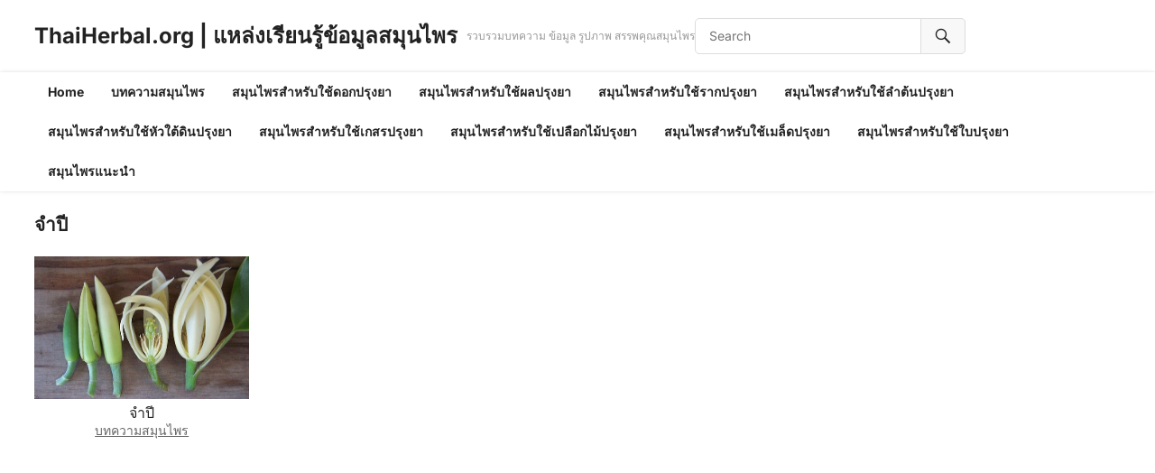

--- FILE ---
content_type: text/html; charset=UTF-8
request_url: https://thaiherbal.org/%E0%B8%AA%E0%B8%A1%E0%B8%B8%E0%B8%99%E0%B9%84%E0%B8%9E%E0%B8%A3/%E0%B8%88%E0%B8%B3%E0%B8%9B%E0%B8%B5/
body_size: 7788
content:
<!DOCTYPE html>
<html lang="th">
<head>
<meta charset="UTF-8">
<meta name="viewport" content="width=device-width, initial-scale=1">
<meta http-equiv="X-UA-Compatible" content="IE=edge">
<meta name="HandheldFriendly" content="true">
<link rel="profile" href="http://gmpg.org/xfn/11">
<meta name='robots' content='index, follow, max-image-preview:large, max-snippet:-1, max-video-preview:-1' />

	<!-- This site is optimized with the Yoast SEO plugin v23.4 - https://yoast.com/wordpress/plugins/seo/ -->
	<title>จำปี Archives | ThaiHerbal.org | แหล่งเรียนรู้ข้อมูลสมุนไพร</title>
	<link rel="canonical" href="https://thaiherbal.org/สมุนไพร/จำปี/" />
	<meta property="og:locale" content="th_TH" />
	<meta property="og:type" content="article" />
	<meta property="og:title" content="จำปี Archives | ThaiHerbal.org | แหล่งเรียนรู้ข้อมูลสมุนไพร" />
	<meta property="og:url" content="https://thaiherbal.org/สมุนไพร/จำปี/" />
	<meta property="og:site_name" content="ThaiHerbal.org | แหล่งเรียนรู้ข้อมูลสมุนไพร" />
	<meta name="twitter:card" content="summary_large_image" />
	<script type="application/ld+json" class="yoast-schema-graph">{"@context":"https://schema.org","@graph":[{"@type":"CollectionPage","@id":"https://thaiherbal.org/สมุนไพร/%e0%b8%88%e0%b8%b3%e0%b8%9b%e0%b8%b5/","url":"https://thaiherbal.org/สมุนไพร/%e0%b8%88%e0%b8%b3%e0%b8%9b%e0%b8%b5/","name":"จำปี Archives | ThaiHerbal.org | แหล่งเรียนรู้ข้อมูลสมุนไพร","isPartOf":{"@id":"https://thaiherbal.org/#website"},"primaryImageOfPage":{"@id":"https://thaiherbal.org/สมุนไพร/%e0%b8%88%e0%b8%b3%e0%b8%9b%e0%b8%b5/#primaryimage"},"image":{"@id":"https://thaiherbal.org/สมุนไพร/%e0%b8%88%e0%b8%b3%e0%b8%9b%e0%b8%b5/#primaryimage"},"thumbnailUrl":"https://thaiherbal.org/wp-content/uploads/2014/12/JPE2.jpg","breadcrumb":{"@id":"https://thaiherbal.org/สมุนไพร/%e0%b8%88%e0%b8%b3%e0%b8%9b%e0%b8%b5/#breadcrumb"},"inLanguage":"th"},{"@type":"ImageObject","inLanguage":"th","@id":"https://thaiherbal.org/สมุนไพร/%e0%b8%88%e0%b8%b3%e0%b8%9b%e0%b8%b5/#primaryimage","url":"https://thaiherbal.org/wp-content/uploads/2014/12/JPE2.jpg","contentUrl":"https://thaiherbal.org/wp-content/uploads/2014/12/JPE2.jpg","width":585,"height":390},{"@type":"BreadcrumbList","@id":"https://thaiherbal.org/สมุนไพร/%e0%b8%88%e0%b8%b3%e0%b8%9b%e0%b8%b5/#breadcrumb","itemListElement":[{"@type":"ListItem","position":1,"name":"Home","item":"https://thaiherbal.org/"},{"@type":"ListItem","position":2,"name":"จำปี"}]},{"@type":"WebSite","@id":"https://thaiherbal.org/#website","url":"https://thaiherbal.org/","name":"ThaiHerbal.org | แหล่งเรียนรู้ข้อมูลสมุนไพร","description":"รวบรวมบทความ ข้อมูล รูปภาพ สรรพคุณสมุนไพร","potentialAction":[{"@type":"SearchAction","target":{"@type":"EntryPoint","urlTemplate":"https://thaiherbal.org/?s={search_term_string}"},"query-input":{"@type":"PropertyValueSpecification","valueRequired":true,"valueName":"search_term_string"}}],"inLanguage":"th"}]}</script>
	<!-- / Yoast SEO plugin. -->


<link rel='dns-prefetch' href='//www.googletagmanager.com' />
<link rel='dns-prefetch' href='//pagead2.googlesyndication.com' />
<link rel="alternate" type="application/rss+xml" title="ThaiHerbal.org | แหล่งเรียนรู้ข้อมูลสมุนไพร &raquo; ฟีด" href="https://thaiherbal.org/feed/" />
<link rel="alternate" type="application/rss+xml" title="ThaiHerbal.org | แหล่งเรียนรู้ข้อมูลสมุนไพร &raquo; ฟีดความเห็น" href="https://thaiherbal.org/comments/feed/" />
<link rel="alternate" type="application/rss+xml" title="ThaiHerbal.org | แหล่งเรียนรู้ข้อมูลสมุนไพร &raquo; จำปี ฟีดป้ายกำกับ" href="https://thaiherbal.org/สมุนไพร/%e0%b8%88%e0%b8%b3%e0%b8%9b%e0%b8%b5/feed/" />
<link rel='stylesheet' id='wp-block-library-css' href='https://thaiherbal.org/wp-includes/css/dist/block-library/style.min.css?ver=6.6.1' type='text/css' media='all' />
<style id='wp-block-library-theme-inline-css' type='text/css'>
.wp-block-audio :where(figcaption){color:#555;font-size:13px;text-align:center}.is-dark-theme .wp-block-audio :where(figcaption){color:#ffffffa6}.wp-block-audio{margin:0 0 1em}.wp-block-code{border:1px solid #ccc;border-radius:4px;font-family:Menlo,Consolas,monaco,monospace;padding:.8em 1em}.wp-block-embed :where(figcaption){color:#555;font-size:13px;text-align:center}.is-dark-theme .wp-block-embed :where(figcaption){color:#ffffffa6}.wp-block-embed{margin:0 0 1em}.blocks-gallery-caption{color:#555;font-size:13px;text-align:center}.is-dark-theme .blocks-gallery-caption{color:#ffffffa6}:root :where(.wp-block-image figcaption){color:#555;font-size:13px;text-align:center}.is-dark-theme :root :where(.wp-block-image figcaption){color:#ffffffa6}.wp-block-image{margin:0 0 1em}.wp-block-pullquote{border-bottom:4px solid;border-top:4px solid;color:currentColor;margin-bottom:1.75em}.wp-block-pullquote cite,.wp-block-pullquote footer,.wp-block-pullquote__citation{color:currentColor;font-size:.8125em;font-style:normal;text-transform:uppercase}.wp-block-quote{border-left:.25em solid;margin:0 0 1.75em;padding-left:1em}.wp-block-quote cite,.wp-block-quote footer{color:currentColor;font-size:.8125em;font-style:normal;position:relative}.wp-block-quote.has-text-align-right{border-left:none;border-right:.25em solid;padding-left:0;padding-right:1em}.wp-block-quote.has-text-align-center{border:none;padding-left:0}.wp-block-quote.is-large,.wp-block-quote.is-style-large,.wp-block-quote.is-style-plain{border:none}.wp-block-search .wp-block-search__label{font-weight:700}.wp-block-search__button{border:1px solid #ccc;padding:.375em .625em}:where(.wp-block-group.has-background){padding:1.25em 2.375em}.wp-block-separator.has-css-opacity{opacity:.4}.wp-block-separator{border:none;border-bottom:2px solid;margin-left:auto;margin-right:auto}.wp-block-separator.has-alpha-channel-opacity{opacity:1}.wp-block-separator:not(.is-style-wide):not(.is-style-dots){width:100px}.wp-block-separator.has-background:not(.is-style-dots){border-bottom:none;height:1px}.wp-block-separator.has-background:not(.is-style-wide):not(.is-style-dots){height:2px}.wp-block-table{margin:0 0 1em}.wp-block-table td,.wp-block-table th{word-break:normal}.wp-block-table :where(figcaption){color:#555;font-size:13px;text-align:center}.is-dark-theme .wp-block-table :where(figcaption){color:#ffffffa6}.wp-block-video :where(figcaption){color:#555;font-size:13px;text-align:center}.is-dark-theme .wp-block-video :where(figcaption){color:#ffffffa6}.wp-block-video{margin:0 0 1em}:root :where(.wp-block-template-part.has-background){margin-bottom:0;margin-top:0;padding:1.25em 2.375em}
</style>
<style id='classic-theme-styles-inline-css' type='text/css'>
/*! This file is auto-generated */
.wp-block-button__link{color:#fff;background-color:#32373c;border-radius:9999px;box-shadow:none;text-decoration:none;padding:calc(.667em + 2px) calc(1.333em + 2px);font-size:1.125em}.wp-block-file__button{background:#32373c;color:#fff;text-decoration:none}
</style>
<style id='global-styles-inline-css' type='text/css'>
:root{--wp--preset--aspect-ratio--square: 1;--wp--preset--aspect-ratio--4-3: 4/3;--wp--preset--aspect-ratio--3-4: 3/4;--wp--preset--aspect-ratio--3-2: 3/2;--wp--preset--aspect-ratio--2-3: 2/3;--wp--preset--aspect-ratio--16-9: 16/9;--wp--preset--aspect-ratio--9-16: 9/16;--wp--preset--color--black: #000000;--wp--preset--color--cyan-bluish-gray: #abb8c3;--wp--preset--color--white: #ffffff;--wp--preset--color--pale-pink: #f78da7;--wp--preset--color--vivid-red: #cf2e2e;--wp--preset--color--luminous-vivid-orange: #ff6900;--wp--preset--color--luminous-vivid-amber: #fcb900;--wp--preset--color--light-green-cyan: #7bdcb5;--wp--preset--color--vivid-green-cyan: #00d084;--wp--preset--color--pale-cyan-blue: #8ed1fc;--wp--preset--color--vivid-cyan-blue: #0693e3;--wp--preset--color--vivid-purple: #9b51e0;--wp--preset--gradient--vivid-cyan-blue-to-vivid-purple: linear-gradient(135deg,rgba(6,147,227,1) 0%,rgb(155,81,224) 100%);--wp--preset--gradient--light-green-cyan-to-vivid-green-cyan: linear-gradient(135deg,rgb(122,220,180) 0%,rgb(0,208,130) 100%);--wp--preset--gradient--luminous-vivid-amber-to-luminous-vivid-orange: linear-gradient(135deg,rgba(252,185,0,1) 0%,rgba(255,105,0,1) 100%);--wp--preset--gradient--luminous-vivid-orange-to-vivid-red: linear-gradient(135deg,rgba(255,105,0,1) 0%,rgb(207,46,46) 100%);--wp--preset--gradient--very-light-gray-to-cyan-bluish-gray: linear-gradient(135deg,rgb(238,238,238) 0%,rgb(169,184,195) 100%);--wp--preset--gradient--cool-to-warm-spectrum: linear-gradient(135deg,rgb(74,234,220) 0%,rgb(151,120,209) 20%,rgb(207,42,186) 40%,rgb(238,44,130) 60%,rgb(251,105,98) 80%,rgb(254,248,76) 100%);--wp--preset--gradient--blush-light-purple: linear-gradient(135deg,rgb(255,206,236) 0%,rgb(152,150,240) 100%);--wp--preset--gradient--blush-bordeaux: linear-gradient(135deg,rgb(254,205,165) 0%,rgb(254,45,45) 50%,rgb(107,0,62) 100%);--wp--preset--gradient--luminous-dusk: linear-gradient(135deg,rgb(255,203,112) 0%,rgb(199,81,192) 50%,rgb(65,88,208) 100%);--wp--preset--gradient--pale-ocean: linear-gradient(135deg,rgb(255,245,203) 0%,rgb(182,227,212) 50%,rgb(51,167,181) 100%);--wp--preset--gradient--electric-grass: linear-gradient(135deg,rgb(202,248,128) 0%,rgb(113,206,126) 100%);--wp--preset--gradient--midnight: linear-gradient(135deg,rgb(2,3,129) 0%,rgb(40,116,252) 100%);--wp--preset--font-size--small: 13px;--wp--preset--font-size--medium: 20px;--wp--preset--font-size--large: 36px;--wp--preset--font-size--x-large: 42px;--wp--preset--spacing--20: 0.44rem;--wp--preset--spacing--30: 0.67rem;--wp--preset--spacing--40: 1rem;--wp--preset--spacing--50: 1.5rem;--wp--preset--spacing--60: 2.25rem;--wp--preset--spacing--70: 3.38rem;--wp--preset--spacing--80: 5.06rem;--wp--preset--shadow--natural: 6px 6px 9px rgba(0, 0, 0, 0.2);--wp--preset--shadow--deep: 12px 12px 50px rgba(0, 0, 0, 0.4);--wp--preset--shadow--sharp: 6px 6px 0px rgba(0, 0, 0, 0.2);--wp--preset--shadow--outlined: 6px 6px 0px -3px rgba(255, 255, 255, 1), 6px 6px rgba(0, 0, 0, 1);--wp--preset--shadow--crisp: 6px 6px 0px rgba(0, 0, 0, 1);}:where(.is-layout-flex){gap: 0.5em;}:where(.is-layout-grid){gap: 0.5em;}body .is-layout-flex{display: flex;}.is-layout-flex{flex-wrap: wrap;align-items: center;}.is-layout-flex > :is(*, div){margin: 0;}body .is-layout-grid{display: grid;}.is-layout-grid > :is(*, div){margin: 0;}:where(.wp-block-columns.is-layout-flex){gap: 2em;}:where(.wp-block-columns.is-layout-grid){gap: 2em;}:where(.wp-block-post-template.is-layout-flex){gap: 1.25em;}:where(.wp-block-post-template.is-layout-grid){gap: 1.25em;}.has-black-color{color: var(--wp--preset--color--black) !important;}.has-cyan-bluish-gray-color{color: var(--wp--preset--color--cyan-bluish-gray) !important;}.has-white-color{color: var(--wp--preset--color--white) !important;}.has-pale-pink-color{color: var(--wp--preset--color--pale-pink) !important;}.has-vivid-red-color{color: var(--wp--preset--color--vivid-red) !important;}.has-luminous-vivid-orange-color{color: var(--wp--preset--color--luminous-vivid-orange) !important;}.has-luminous-vivid-amber-color{color: var(--wp--preset--color--luminous-vivid-amber) !important;}.has-light-green-cyan-color{color: var(--wp--preset--color--light-green-cyan) !important;}.has-vivid-green-cyan-color{color: var(--wp--preset--color--vivid-green-cyan) !important;}.has-pale-cyan-blue-color{color: var(--wp--preset--color--pale-cyan-blue) !important;}.has-vivid-cyan-blue-color{color: var(--wp--preset--color--vivid-cyan-blue) !important;}.has-vivid-purple-color{color: var(--wp--preset--color--vivid-purple) !important;}.has-black-background-color{background-color: var(--wp--preset--color--black) !important;}.has-cyan-bluish-gray-background-color{background-color: var(--wp--preset--color--cyan-bluish-gray) !important;}.has-white-background-color{background-color: var(--wp--preset--color--white) !important;}.has-pale-pink-background-color{background-color: var(--wp--preset--color--pale-pink) !important;}.has-vivid-red-background-color{background-color: var(--wp--preset--color--vivid-red) !important;}.has-luminous-vivid-orange-background-color{background-color: var(--wp--preset--color--luminous-vivid-orange) !important;}.has-luminous-vivid-amber-background-color{background-color: var(--wp--preset--color--luminous-vivid-amber) !important;}.has-light-green-cyan-background-color{background-color: var(--wp--preset--color--light-green-cyan) !important;}.has-vivid-green-cyan-background-color{background-color: var(--wp--preset--color--vivid-green-cyan) !important;}.has-pale-cyan-blue-background-color{background-color: var(--wp--preset--color--pale-cyan-blue) !important;}.has-vivid-cyan-blue-background-color{background-color: var(--wp--preset--color--vivid-cyan-blue) !important;}.has-vivid-purple-background-color{background-color: var(--wp--preset--color--vivid-purple) !important;}.has-black-border-color{border-color: var(--wp--preset--color--black) !important;}.has-cyan-bluish-gray-border-color{border-color: var(--wp--preset--color--cyan-bluish-gray) !important;}.has-white-border-color{border-color: var(--wp--preset--color--white) !important;}.has-pale-pink-border-color{border-color: var(--wp--preset--color--pale-pink) !important;}.has-vivid-red-border-color{border-color: var(--wp--preset--color--vivid-red) !important;}.has-luminous-vivid-orange-border-color{border-color: var(--wp--preset--color--luminous-vivid-orange) !important;}.has-luminous-vivid-amber-border-color{border-color: var(--wp--preset--color--luminous-vivid-amber) !important;}.has-light-green-cyan-border-color{border-color: var(--wp--preset--color--light-green-cyan) !important;}.has-vivid-green-cyan-border-color{border-color: var(--wp--preset--color--vivid-green-cyan) !important;}.has-pale-cyan-blue-border-color{border-color: var(--wp--preset--color--pale-cyan-blue) !important;}.has-vivid-cyan-blue-border-color{border-color: var(--wp--preset--color--vivid-cyan-blue) !important;}.has-vivid-purple-border-color{border-color: var(--wp--preset--color--vivid-purple) !important;}.has-vivid-cyan-blue-to-vivid-purple-gradient-background{background: var(--wp--preset--gradient--vivid-cyan-blue-to-vivid-purple) !important;}.has-light-green-cyan-to-vivid-green-cyan-gradient-background{background: var(--wp--preset--gradient--light-green-cyan-to-vivid-green-cyan) !important;}.has-luminous-vivid-amber-to-luminous-vivid-orange-gradient-background{background: var(--wp--preset--gradient--luminous-vivid-amber-to-luminous-vivid-orange) !important;}.has-luminous-vivid-orange-to-vivid-red-gradient-background{background: var(--wp--preset--gradient--luminous-vivid-orange-to-vivid-red) !important;}.has-very-light-gray-to-cyan-bluish-gray-gradient-background{background: var(--wp--preset--gradient--very-light-gray-to-cyan-bluish-gray) !important;}.has-cool-to-warm-spectrum-gradient-background{background: var(--wp--preset--gradient--cool-to-warm-spectrum) !important;}.has-blush-light-purple-gradient-background{background: var(--wp--preset--gradient--blush-light-purple) !important;}.has-blush-bordeaux-gradient-background{background: var(--wp--preset--gradient--blush-bordeaux) !important;}.has-luminous-dusk-gradient-background{background: var(--wp--preset--gradient--luminous-dusk) !important;}.has-pale-ocean-gradient-background{background: var(--wp--preset--gradient--pale-ocean) !important;}.has-electric-grass-gradient-background{background: var(--wp--preset--gradient--electric-grass) !important;}.has-midnight-gradient-background{background: var(--wp--preset--gradient--midnight) !important;}.has-small-font-size{font-size: var(--wp--preset--font-size--small) !important;}.has-medium-font-size{font-size: var(--wp--preset--font-size--medium) !important;}.has-large-font-size{font-size: var(--wp--preset--font-size--large) !important;}.has-x-large-font-size{font-size: var(--wp--preset--font-size--x-large) !important;}
:where(.wp-block-post-template.is-layout-flex){gap: 1.25em;}:where(.wp-block-post-template.is-layout-grid){gap: 1.25em;}
:where(.wp-block-columns.is-layout-flex){gap: 2em;}:where(.wp-block-columns.is-layout-grid){gap: 2em;}
:root :where(.wp-block-pullquote){font-size: 1.5em;line-height: 1.6;}
</style>
<link rel='stylesheet' id='videoclub-fonts-css' href='https://thaiherbal.org/wp-content/fonts/70fcf89eb1638e520ac2031debf6846b.css' type='text/css' media='all' />
<link rel='stylesheet' id='videoclub-style-css' href='https://thaiherbal.org/wp-content/themes/videoclub/style.css?ver=20240808' type='text/css' media='all' />
<link rel='stylesheet' id='videoclub-responsive-style-css' href='https://thaiherbal.org/wp-content/themes/videoclub/responsive.css?ver=20240808' type='text/css' media='all' />
<link rel='stylesheet' id='genericons-style-css' href='https://thaiherbal.org/wp-content/themes/videoclub/genericons/genericons.css?ver=6.6.1' type='text/css' media='all' />
<link rel='stylesheet' id='font-awesome-style-css' href='https://thaiherbal.org/wp-content/themes/videoclub/assets/css/font-awesome.css?ver=20240808' type='text/css' media='all' />
<script type="text/javascript" src="https://thaiherbal.org/wp-includes/js/jquery/jquery.min.js?ver=3.7.1" id="jquery-core-js"></script>
<script type="text/javascript" src="https://thaiherbal.org/wp-includes/js/jquery/jquery-migrate.min.js?ver=3.4.1" id="jquery-migrate-js"></script>
<link rel="https://api.w.org/" href="https://thaiherbal.org/wp-json/" /><link rel="alternate" title="JSON" type="application/json" href="https://thaiherbal.org/wp-json/wp/v2/tags/2609" /><link rel="EditURI" type="application/rsd+xml" title="RSD" href="https://thaiherbal.org/xmlrpc.php?rsd" />
<meta name="generator" content="WordPress 6.6.1" />
<meta name="generator" content="Site Kit by Google 1.134.0" />
<!-- Google AdSense meta tags added by Site Kit -->
<meta name="google-adsense-platform-account" content="ca-host-pub-2644536267352236">
<meta name="google-adsense-platform-domain" content="sitekit.withgoogle.com">
<!-- End Google AdSense meta tags added by Site Kit -->

<!-- Google AdSense snippet added by Site Kit -->
<script type="text/javascript" async="async" src="https://pagead2.googlesyndication.com/pagead/js/adsbygoogle.js?client=ca-pub-9903824747075269&amp;host=ca-host-pub-2644536267352236" crossorigin="anonymous"></script>

<!-- End Google AdSense snippet added by Site Kit -->
<meta name="google-site-verification" content="wheWBzv0nLolb2npNOwQrPywilssiWQDUSMsmAYjgaw" />

<script async src="//pagead2.googlesyndication.com/pagead/js/adsbygoogle.js"></script>
<script>
     (adsbygoogle = window.adsbygoogle || []).push({
          google_ad_client: "ca-pub-9903824747075269",
          enable_page_level_ads: true
     });
</script>

<!-- Global site tag (gtag.js) - Google Analytics -->
<script async src="https://www.googletagmanager.com/gtag/js?id=G-BLZE61FTC9"></script>
<script>
  window.dataLayer = window.dataLayer || [];
  function gtag(){dataLayer.push(arguments);}
  gtag('js', new Date());

  gtag('config', 'G-BLZE61FTC9');
</script><link rel="icon" href="https://thaiherbal.org/wp-content/uploads/2016/09/cropped-favThaiHerbal-32x32.jpg" sizes="32x32" />
<link rel="icon" href="https://thaiherbal.org/wp-content/uploads/2016/09/cropped-favThaiHerbal-192x192.jpg" sizes="192x192" />
<link rel="apple-touch-icon" href="https://thaiherbal.org/wp-content/uploads/2016/09/cropped-favThaiHerbal-180x180.jpg" />
<meta name="msapplication-TileImage" content="https://thaiherbal.org/wp-content/uploads/2016/09/cropped-favThaiHerbal-270x270.jpg" />
</head>

<body class="archive tag tag-2609 wp-embed-responsive group-blog hfeed">



<div id="page" class="site">

	<a class="skip-link screen-reader-text" href="#content">Skip to content</a>

	<header id="masthead" class="site-header clear">

		<div class="site-start container clear">

			
			<div class="site-branding">

				
				
					<div class="site-title-desc">

						<div class="site-title">
							<h1><a href="https://thaiherbal.org">ThaiHerbal.org | แหล่งเรียนรู้ข้อมูลสมุนไพร</a></h1>
						</div><!-- .site-title -->	

						<div class="site-description">
							รวบรวมบทความ ข้อมูล รูปภาพ สรรพคุณสมุนไพร						</div><!-- .site-desc -->

					</div><!-- .site-title-desc -->

				
			</div><!-- .site-branding -->	

			<div class="header-search no-top-menu">
				<form id="searchform" method="get" action="https://thaiherbal.org/">
					<input type="search" name="s" class="search-input" placeholder="Search" autocomplete="off">
					<button type="submit" class="search-submit"><span class="genericon genericon-search"></span></button>		
				</form>
			</div><!-- .header-search -->
			
			<nav id="top-nav" class="top-navigation">

				
			</nav><!-- #top-nav -->		

			<div class="header-toggles">
				<button class="toggle nav-toggle mobile-nav-toggle" data-toggle-target=".menu-modal"  data-toggle-body-class="showing-menu-modal" aria-expanded="false" data-set-focus=".close-nav-toggle">
					<span class="toggle-inner">
						<span class="toggle-icon">
							<svg class="svg-icon" aria-hidden="true" role="img" focusable="false" xmlns="http://www.w3.org/2000/svg" width="26" height="7" viewBox="0 0 26 7"><path fill-rule="evenodd" d="M332.5,45 C330.567003,45 329,43.4329966 329,41.5 C329,39.5670034 330.567003,38 332.5,38 C334.432997,38 336,39.5670034 336,41.5 C336,43.4329966 334.432997,45 332.5,45 Z M342,45 C340.067003,45 338.5,43.4329966 338.5,41.5 C338.5,39.5670034 340.067003,38 342,38 C343.932997,38 345.5,39.5670034 345.5,41.5 C345.5,43.4329966 343.932997,45 342,45 Z M351.5,45 C349.567003,45 348,43.4329966 348,41.5 C348,39.5670034 349.567003,38 351.5,38 C353.432997,38 355,39.5670034 355,41.5 C355,43.4329966 353.432997,45 351.5,45 Z" transform="translate(-329 -38)" /></svg>						</span>
						<span class="toggle-text">Menu</span>
					</span>
				</button><!-- .nav-toggle -->
			</div><!-- .header-toggles -->	

		</div><!-- .site-start -->			

		<nav id="primary-nav" class="primary-navigation clear">

			<div class="container">
									<ul id="primary-menu" class="sf-menu sf-js-enabled sf-arrows" style="touch-action: pan-y;">
						<li><a href="https://thaiherbal.org">Home</a></li>
							<li class="cat-item cat-item-1"><a href="https://thaiherbal.org/category/%e0%b8%9a%e0%b8%97%e0%b8%84%e0%b8%a7%e0%b8%b2%e0%b8%a1%e0%b8%aa%e0%b8%a1%e0%b8%b8%e0%b8%99%e0%b9%84%e0%b8%9e%e0%b8%a3/">บทความสมุนไพร</a>
</li>
	<li class="cat-item cat-item-153"><a href="https://thaiherbal.org/category/%e0%b8%aa%e0%b8%a1%e0%b8%b8%e0%b8%99%e0%b9%84%e0%b8%9e%e0%b8%a3%e0%b8%aa%e0%b8%b3%e0%b8%ab%e0%b8%a3%e0%b8%b1%e0%b8%9a%e0%b9%83%e0%b8%8a%e0%b9%89%e0%b8%94%e0%b8%ad%e0%b8%81%e0%b8%9b%e0%b8%a3%e0%b8%b8/">สมุนไพรสำหรับใช้ดอกปรุงยา</a>
</li>
	<li class="cat-item cat-item-143"><a href="https://thaiherbal.org/category/%e0%b8%aa%e0%b8%a1%e0%b8%b8%e0%b8%99%e0%b9%84%e0%b8%9e%e0%b8%a3%e0%b8%aa%e0%b8%b3%e0%b8%ab%e0%b8%a3%e0%b8%b1%e0%b8%9a%e0%b9%83%e0%b8%8a%e0%b9%89%e0%b8%9c%e0%b8%a5%e0%b8%9b%e0%b8%a3%e0%b8%b8%e0%b8%87/">สมุนไพรสำหรับใช้ผลปรุงยา</a>
</li>
	<li class="cat-item cat-item-145"><a href="https://thaiherbal.org/category/%e0%b8%aa%e0%b8%a1%e0%b8%b8%e0%b8%99%e0%b9%84%e0%b8%9e%e0%b8%a3%e0%b8%aa%e0%b8%b3%e0%b8%ab%e0%b8%a3%e0%b8%b1%e0%b8%9a%e0%b9%83%e0%b8%8a%e0%b9%89%e0%b8%a3%e0%b8%b2%e0%b8%81%e0%b8%9b%e0%b8%a3%e0%b8%b8/">สมุนไพรสำหรับใช้รากปรุงยา</a>
</li>
	<li class="cat-item cat-item-144"><a href="https://thaiherbal.org/category/%e0%b8%aa%e0%b8%a1%e0%b8%b8%e0%b8%99%e0%b9%84%e0%b8%9e%e0%b8%a3%e0%b8%aa%e0%b8%b3%e0%b8%ab%e0%b8%a3%e0%b8%b1%e0%b8%9a%e0%b9%83%e0%b8%8a%e0%b9%89%e0%b8%a5%e0%b8%b3%e0%b8%95%e0%b9%89%e0%b8%99%e0%b8%9b/">สมุนไพรสำหรับใช้ลำต้นปรุงยา</a>
</li>
	<li class="cat-item cat-item-976"><a href="https://thaiherbal.org/category/%e0%b8%aa%e0%b8%a1%e0%b8%b8%e0%b8%99%e0%b9%84%e0%b8%9e%e0%b8%a3%e0%b8%aa%e0%b8%b3%e0%b8%ab%e0%b8%a3%e0%b8%b1%e0%b8%9a%e0%b9%83%e0%b8%8a%e0%b9%89%e0%b8%ab%e0%b8%b1%e0%b8%a7%e0%b9%83%e0%b8%95%e0%b9%89/">สมุนไพรสำหรับใช้หัวใต้ดินปรุงยา</a>
</li>
	<li class="cat-item cat-item-978"><a href="https://thaiherbal.org/category/%e0%b8%aa%e0%b8%a1%e0%b8%b8%e0%b8%99%e0%b9%84%e0%b8%9e%e0%b8%a3%e0%b8%aa%e0%b8%b3%e0%b8%ab%e0%b8%a3%e0%b8%b1%e0%b8%9a%e0%b9%83%e0%b8%8a%e0%b9%89%e0%b9%80%e0%b8%81%e0%b8%aa%e0%b8%a3%e0%b8%9b%e0%b8%a3/">สมุนไพรสำหรับใช้เกสรปรุงยา</a>
</li>
	<li class="cat-item cat-item-977"><a href="https://thaiherbal.org/category/%e0%b8%aa%e0%b8%a1%e0%b8%b8%e0%b8%99%e0%b9%84%e0%b8%9e%e0%b8%a3%e0%b8%aa%e0%b8%b3%e0%b8%ab%e0%b8%a3%e0%b8%b1%e0%b8%9a%e0%b9%83%e0%b8%8a%e0%b9%89%e0%b9%80%e0%b8%9b%e0%b8%a5%e0%b8%b7%e0%b8%ad%e0%b8%81/">สมุนไพรสำหรับใช้เปลือกไม้ปรุงยา</a>
</li>
	<li class="cat-item cat-item-142"><a href="https://thaiherbal.org/category/%e0%b8%aa%e0%b8%a1%e0%b8%b8%e0%b8%99%e0%b9%84%e0%b8%9e%e0%b8%a3%e0%b8%aa%e0%b8%b3%e0%b8%ab%e0%b8%a3%e0%b8%b1%e0%b8%9a%e0%b9%83%e0%b8%8a%e0%b9%89%e0%b9%80%e0%b8%a1%e0%b8%a5%e0%b9%87%e0%b8%94%e0%b8%9b/">สมุนไพรสำหรับใช้เมล็ดปรุงยา</a>
</li>
	<li class="cat-item cat-item-141"><a href="https://thaiherbal.org/category/%e0%b8%aa%e0%b8%a1%e0%b8%b8%e0%b8%99%e0%b9%84%e0%b8%9e%e0%b8%a3%e0%b8%aa%e0%b8%b3%e0%b8%ab%e0%b8%a3%e0%b8%b1%e0%b8%9a%e0%b9%83%e0%b8%8a%e0%b9%89%e0%b9%83%e0%b8%9a%e0%b8%9b%e0%b8%a3%e0%b8%b8%e0%b8%87/">สมุนไพรสำหรับใช้ใบปรุงยา</a>
</li>
	<li class="cat-item cat-item-12"><a href="https://thaiherbal.org/category/%e0%b8%aa%e0%b8%a1%e0%b8%b8%e0%b8%99%e0%b9%84%e0%b8%9e%e0%b8%a3%e0%b9%81%e0%b8%99%e0%b8%b0%e0%b8%99%e0%b8%b3/">สมุนไพรแนะนำ</a>
</li>
					</ul>
							</div>

		</nav><!-- #primary-nav -->		

	</header><!-- #masthead -->

	<div class="menu-modal cover-modal header-footer-group" data-modal-target-string=".menu-modal">

		<div class="menu-modal-inner modal-inner">

			<div class="menu-wrapper section-inner">

				<div class="menu-top">

					<button class="toggle close-nav-toggle fill-children-current-color" data-toggle-target=".menu-modal" data-toggle-body-class="showing-menu-modal" aria-expanded="false" data-set-focus=".menu-modal">
						<span class="toggle-text">Close Menu</span>
						<svg class="svg-icon" aria-hidden="true" role="img" focusable="false" xmlns="http://www.w3.org/2000/svg" width="16" height="16" viewBox="0 0 16 16"><polygon fill="" fill-rule="evenodd" points="6.852 7.649 .399 1.195 1.445 .149 7.899 6.602 14.352 .149 15.399 1.195 8.945 7.649 15.399 14.102 14.352 15.149 7.899 8.695 1.445 15.149 .399 14.102" /></svg>					</button><!-- .nav-toggle -->

					
					<nav class="mobile-menu" aria-label="Mobile" role="navigation">

						<ul class="modal-menu reset-list-style">

						
						</ul>

					</nav>

				</div><!-- .menu-top -->

			</div><!-- .menu-wrapper -->

		</div><!-- .menu-modal-inner -->

	</div><!-- .menu-modal -->		
		
	<div id="content" class="site-content  container">

		<div class="clear">

		

	<div id="primary" class="content-area full-width clear">
				
		<main id="main" class="site-main clear">

			<div class="breadcrumbs clear">			
				<h1>
					จำปี					
				</h1>	
							
			</div><!-- .breadcrumbs -->

			<div id="recent-content" class="content-loop">

				<div id="post-2256" class="ht_grid_1_5 post-2256 post type-post status-publish format-standard has-post-thumbnail hentry category-1 category-153 category-143 category-141 tag-white-champaka tag-white-jade-orchid-tree tag-white-sandalwood tag-2609 tag-2610">	

			<a class="thumbnail-link" href="https://thaiherbal.org/%e0%b8%88%e0%b8%b3%e0%b8%9b%e0%b8%b5/">
			<div class="thumbnail-wrap">
				<img width="405" height="270" src="https://thaiherbal.org/wp-content/uploads/2014/12/JPE2.jpg" class="attachment-videoclub_post_thumb size-videoclub_post_thumb wp-post-image" alt="" decoding="async" fetchpriority="high" srcset="https://thaiherbal.org/wp-content/uploads/2014/12/JPE2.jpg 585w, https://thaiherbal.org/wp-content/uploads/2014/12/JPE2-300x199.jpg 300w" sizes="(max-width: 405px) 100vw, 405px" />			</div><!-- .thumbnail-wrap -->
					</a>
		

	<div class="entry-header">

		<h2 class="entry-title"><a href="https://thaiherbal.org/%e0%b8%88%e0%b8%b3%e0%b8%9b%e0%b8%b5/">จำปี</a></h2>
	
					<div class="entry-category"><a href="https://thaiherbal.org/category/%e0%b8%9a%e0%b8%97%e0%b8%84%e0%b8%a7%e0%b8%b2%e0%b8%a1%e0%b8%aa%e0%b8%a1%e0%b8%b8%e0%b8%99%e0%b9%84%e0%b8%9e%e0%b8%a3/">บทความสมุนไพร</a> </div>
		
	</div><!-- .entry-header -->

</div><!-- #post-2256 -->
			</div><!-- #recent-content -->

			
		</main><!-- .site-main -->

	</div><!-- #primary -->

	<div id="site-bottom" class="clear">

		

	<div class="site-info">

		
		&copy;2024 ThaiHerbal.org | แหล่งเรียนรู้ข้อมูลสมุนไพร <a target="_blank" href="https://wpenjoy.com/themes/videoclub"> WordPress Video Theme</a> by <a target="_blank" href="https://wpenjoy.com">WPEnjoy</a>

	</div><!-- .site-info -->

</div><!-- #site-bottom -->			
	
		</div><!-- .clear -->

	</div><!-- #content .site-content -->

</div><!-- #page -->

<div id="back-top">
	<a href="#top" title="Back to top"><span class="genericon genericon-collapse"></span></a>
</div>

		<!-- Start of StatCounter Code -->
		<script>
			<!--
			var sc_project=9778531;
			var sc_security="4607a57d";
			var sc_invisible=1;
			var scJsHost = (("https:" == document.location.protocol) ?
				"https://secure." : "http://www.");
			//-->
					</script>
		
<script type="text/javascript"
				src="https://secure.statcounter.com/counter/counter.js"
				async></script>		<noscript><div class="statcounter"><a title="web analytics" href="https://statcounter.com/"><img class="statcounter" src="https://c.statcounter.com/9778531/0/4607a57d/1/" alt="web analytics" /></a></div></noscript>
		<!-- End of StatCounter Code -->
		<script type="text/javascript" src="https://thaiherbal.org/wp-content/themes/videoclub/assets/js/superfish.js?ver=6.6.1" id="superfish-js"></script>
<script type="text/javascript" src="https://thaiherbal.org/wp-content/themes/videoclub/assets/js/html5.js?ver=6.6.1" id="html5-js"></script>
<script type="text/javascript" src="https://thaiherbal.org/wp-content/themes/videoclub/assets/js/theia-sticky-sidebar.js?ver=6.6.1" id="theia-sticky-sidebar-js"></script>
<script type="text/javascript" src="https://thaiherbal.org/wp-content/themes/videoclub/assets/js/index.js?ver=20240808" id="videoclub-index-js"></script>
<script type="text/javascript" src="https://thaiherbal.org/wp-content/themes/videoclub/assets/js/jquery.custom.js?ver=20240808" id="videoclub-custom-js"></script>
    <script>
    /(trident|msie)/i.test(navigator.userAgent)&&document.getElementById&&window.addEventListener&&window.addEventListener("hashchange",function(){var t,e=location.hash.substring(1);/^[A-z0-9_-]+$/.test(e)&&(t=document.getElementById(e))&&(/^(?:a|select|input|button|textarea)$/i.test(t.tagName)||(t.tabIndex=-1),t.focus())},!1);
    </script>
    
</body>
</html><!-- WP Fastest Cache file was created in 0.087054014205933 seconds, on 08-09-24 1:59:53 -->

--- FILE ---
content_type: text/html; charset=utf-8
request_url: https://www.google.com/recaptcha/api2/aframe
body_size: 266
content:
<!DOCTYPE HTML><html><head><meta http-equiv="content-type" content="text/html; charset=UTF-8"></head><body><script nonce="3jUdtIz6-fmqtipq2gqVsw">/** Anti-fraud and anti-abuse applications only. See google.com/recaptcha */ try{var clients={'sodar':'https://pagead2.googlesyndication.com/pagead/sodar?'};window.addEventListener("message",function(a){try{if(a.source===window.parent){var b=JSON.parse(a.data);var c=clients[b['id']];if(c){var d=document.createElement('img');d.src=c+b['params']+'&rc='+(localStorage.getItem("rc::a")?sessionStorage.getItem("rc::b"):"");window.document.body.appendChild(d);sessionStorage.setItem("rc::e",parseInt(sessionStorage.getItem("rc::e")||0)+1);localStorage.setItem("rc::h",'1768798350022');}}}catch(b){}});window.parent.postMessage("_grecaptcha_ready", "*");}catch(b){}</script></body></html>